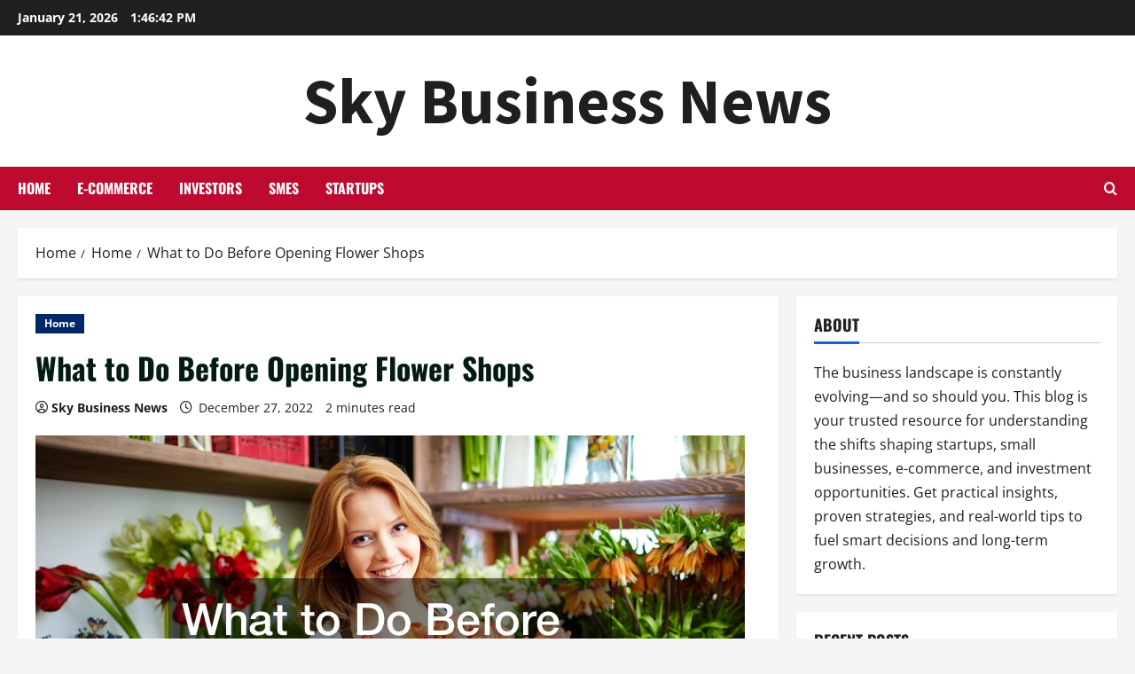

--- FILE ---
content_type: text/html; charset=UTF-8
request_url: https://skybusinessnews.com/what-to-do-before-opening-flower-shops/
body_size: 17598
content:
<!doctype html>
<html lang="en-US">

<head>
  <meta charset="UTF-8">
  <meta name="viewport" content="width=device-width, initial-scale=1">
  <link rel="profile" href="http://gmpg.org/xfn/11">

  <link rel="preload" href="https://fonts.googleapis.com/css?family=Source+Sans+Pro:400,700&#038;subset=latin&#038;display=swap" as="style" crossorigin="anonymous"><meta name='robots' content='index, follow, max-image-preview:large, max-snippet:-1, max-video-preview:-1' />

	<!-- This site is optimized with the Yoast SEO plugin v18.9 - https://yoast.com/wordpress/plugins/seo/ -->
	<title>What to Do Before Opening Flower Shops - Sky Business News</title>
	<link rel="canonical" href="https://skybusinessnews.com/what-to-do-before-opening-flower-shops/" />
	<meta property="og:locale" content="en_US" />
	<meta property="og:type" content="article" />
	<meta property="og:title" content="What to Do Before Opening Flower Shops - Sky Business News" />
	<meta property="og:description" content="On the Open Flower Shop.com, on the YouTube Channel, in the video &#8220;Six Things To Do Before Opening A Flower Shop&#8221;, they discuss specific techniques to try before opening your own. They suggest you volunteer work at a flower shop and get experience in the process before opening your own business. This way, you can" />
	<meta property="og:url" content="https://skybusinessnews.com/what-to-do-before-opening-flower-shops/" />
	<meta property="og:site_name" content="Sky Business News" />
	<meta property="article:published_time" content="2022-12-27T12:09:21+00:00" />
	<meta property="article:modified_time" content="2022-12-27T12:09:40+00:00" />
	<meta property="og:image" content="https://skybusinessnews.com/wp-content/uploads/2022/12/243427.jpg" />
	<meta property="og:image:width" content="800" />
	<meta property="og:image:height" content="533" />
	<meta property="og:image:type" content="image/jpeg" />
	<meta name="twitter:card" content="summary_large_image" />
	<meta name="twitter:label1" content="Written by" />
	<meta name="twitter:data1" content="Sky Business News" />
	<meta name="twitter:label2" content="Est. reading time" />
	<meta name="twitter:data2" content="1 minute" />
	<!-- / Yoast SEO plugin. -->


<link rel='dns-prefetch' href='//fonts.googleapis.com' />
<link href='https://fonts.googleapis.com' crossorigin='anonymous' rel='preconnect' />
<link href='https://fonts.gstatic.com' crossorigin='anonymous' rel='preconnect' />
<link rel="alternate" type="application/rss+xml" title="Sky Business News &raquo; Feed" href="https://skybusinessnews.com/feed/" />
<link rel="alternate" title="oEmbed (JSON)" type="application/json+oembed" href="https://skybusinessnews.com/wp-json/oembed/1.0/embed?url=https%3A%2F%2Fskybusinessnews.com%2Fwhat-to-do-before-opening-flower-shops%2F" />
<link rel="alternate" title="oEmbed (XML)" type="text/xml+oembed" href="https://skybusinessnews.com/wp-json/oembed/1.0/embed?url=https%3A%2F%2Fskybusinessnews.com%2Fwhat-to-do-before-opening-flower-shops%2F&#038;format=xml" />
<style id='wp-img-auto-sizes-contain-inline-css' type='text/css'>
img:is([sizes=auto i],[sizes^="auto," i]){contain-intrinsic-size:3000px 1500px}
/*# sourceURL=wp-img-auto-sizes-contain-inline-css */
</style>
<link rel='stylesheet' id='morenews-font-oswald-css' href='https://skybusinessnews.com/wp-content/themes/morenews/assets/fonts/css/oswald.css' type='text/css' media='all' />
<link rel='stylesheet' id='morenews-font-open-sans-css' href='https://skybusinessnews.com/wp-content/themes/morenews/assets/fonts/css/open-sans.css' type='text/css' media='all' />
<link rel='stylesheet' id='morenews-google-fonts-css' href='https://fonts.googleapis.com/css?family=Source+Sans+Pro:400,700&#038;subset=latin&#038;display=swap' type='text/css' media='all' />
<style id='wp-emoji-styles-inline-css' type='text/css'>

	img.wp-smiley, img.emoji {
		display: inline !important;
		border: none !important;
		box-shadow: none !important;
		height: 1em !important;
		width: 1em !important;
		margin: 0 0.07em !important;
		vertical-align: -0.1em !important;
		background: none !important;
		padding: 0 !important;
	}
/*# sourceURL=wp-emoji-styles-inline-css */
</style>
<style id='wp-block-library-inline-css' type='text/css'>
:root{--wp-block-synced-color:#7a00df;--wp-block-synced-color--rgb:122,0,223;--wp-bound-block-color:var(--wp-block-synced-color);--wp-editor-canvas-background:#ddd;--wp-admin-theme-color:#007cba;--wp-admin-theme-color--rgb:0,124,186;--wp-admin-theme-color-darker-10:#006ba1;--wp-admin-theme-color-darker-10--rgb:0,107,160.5;--wp-admin-theme-color-darker-20:#005a87;--wp-admin-theme-color-darker-20--rgb:0,90,135;--wp-admin-border-width-focus:2px}@media (min-resolution:192dpi){:root{--wp-admin-border-width-focus:1.5px}}.wp-element-button{cursor:pointer}:root .has-very-light-gray-background-color{background-color:#eee}:root .has-very-dark-gray-background-color{background-color:#313131}:root .has-very-light-gray-color{color:#eee}:root .has-very-dark-gray-color{color:#313131}:root .has-vivid-green-cyan-to-vivid-cyan-blue-gradient-background{background:linear-gradient(135deg,#00d084,#0693e3)}:root .has-purple-crush-gradient-background{background:linear-gradient(135deg,#34e2e4,#4721fb 50%,#ab1dfe)}:root .has-hazy-dawn-gradient-background{background:linear-gradient(135deg,#faaca8,#dad0ec)}:root .has-subdued-olive-gradient-background{background:linear-gradient(135deg,#fafae1,#67a671)}:root .has-atomic-cream-gradient-background{background:linear-gradient(135deg,#fdd79a,#004a59)}:root .has-nightshade-gradient-background{background:linear-gradient(135deg,#330968,#31cdcf)}:root .has-midnight-gradient-background{background:linear-gradient(135deg,#020381,#2874fc)}:root{--wp--preset--font-size--normal:16px;--wp--preset--font-size--huge:42px}.has-regular-font-size{font-size:1em}.has-larger-font-size{font-size:2.625em}.has-normal-font-size{font-size:var(--wp--preset--font-size--normal)}.has-huge-font-size{font-size:var(--wp--preset--font-size--huge)}.has-text-align-center{text-align:center}.has-text-align-left{text-align:left}.has-text-align-right{text-align:right}.has-fit-text{white-space:nowrap!important}#end-resizable-editor-section{display:none}.aligncenter{clear:both}.items-justified-left{justify-content:flex-start}.items-justified-center{justify-content:center}.items-justified-right{justify-content:flex-end}.items-justified-space-between{justify-content:space-between}.screen-reader-text{border:0;clip-path:inset(50%);height:1px;margin:-1px;overflow:hidden;padding:0;position:absolute;width:1px;word-wrap:normal!important}.screen-reader-text:focus{background-color:#ddd;clip-path:none;color:#444;display:block;font-size:1em;height:auto;left:5px;line-height:normal;padding:15px 23px 14px;text-decoration:none;top:5px;width:auto;z-index:100000}html :where(.has-border-color){border-style:solid}html :where([style*=border-top-color]){border-top-style:solid}html :where([style*=border-right-color]){border-right-style:solid}html :where([style*=border-bottom-color]){border-bottom-style:solid}html :where([style*=border-left-color]){border-left-style:solid}html :where([style*=border-width]){border-style:solid}html :where([style*=border-top-width]){border-top-style:solid}html :where([style*=border-right-width]){border-right-style:solid}html :where([style*=border-bottom-width]){border-bottom-style:solid}html :where([style*=border-left-width]){border-left-style:solid}html :where(img[class*=wp-image-]){height:auto;max-width:100%}:where(figure){margin:0 0 1em}html :where(.is-position-sticky){--wp-admin--admin-bar--position-offset:var(--wp-admin--admin-bar--height,0px)}@media screen and (max-width:600px){html :where(.is-position-sticky){--wp-admin--admin-bar--position-offset:0px}}

/*# sourceURL=wp-block-library-inline-css */
</style><style id='global-styles-inline-css' type='text/css'>
:root{--wp--preset--aspect-ratio--square: 1;--wp--preset--aspect-ratio--4-3: 4/3;--wp--preset--aspect-ratio--3-4: 3/4;--wp--preset--aspect-ratio--3-2: 3/2;--wp--preset--aspect-ratio--2-3: 2/3;--wp--preset--aspect-ratio--16-9: 16/9;--wp--preset--aspect-ratio--9-16: 9/16;--wp--preset--color--black: #000000;--wp--preset--color--cyan-bluish-gray: #abb8c3;--wp--preset--color--white: #ffffff;--wp--preset--color--pale-pink: #f78da7;--wp--preset--color--vivid-red: #cf2e2e;--wp--preset--color--luminous-vivid-orange: #ff6900;--wp--preset--color--luminous-vivid-amber: #fcb900;--wp--preset--color--light-green-cyan: #7bdcb5;--wp--preset--color--vivid-green-cyan: #00d084;--wp--preset--color--pale-cyan-blue: #8ed1fc;--wp--preset--color--vivid-cyan-blue: #0693e3;--wp--preset--color--vivid-purple: #9b51e0;--wp--preset--gradient--vivid-cyan-blue-to-vivid-purple: linear-gradient(135deg,rgb(6,147,227) 0%,rgb(155,81,224) 100%);--wp--preset--gradient--light-green-cyan-to-vivid-green-cyan: linear-gradient(135deg,rgb(122,220,180) 0%,rgb(0,208,130) 100%);--wp--preset--gradient--luminous-vivid-amber-to-luminous-vivid-orange: linear-gradient(135deg,rgb(252,185,0) 0%,rgb(255,105,0) 100%);--wp--preset--gradient--luminous-vivid-orange-to-vivid-red: linear-gradient(135deg,rgb(255,105,0) 0%,rgb(207,46,46) 100%);--wp--preset--gradient--very-light-gray-to-cyan-bluish-gray: linear-gradient(135deg,rgb(238,238,238) 0%,rgb(169,184,195) 100%);--wp--preset--gradient--cool-to-warm-spectrum: linear-gradient(135deg,rgb(74,234,220) 0%,rgb(151,120,209) 20%,rgb(207,42,186) 40%,rgb(238,44,130) 60%,rgb(251,105,98) 80%,rgb(254,248,76) 100%);--wp--preset--gradient--blush-light-purple: linear-gradient(135deg,rgb(255,206,236) 0%,rgb(152,150,240) 100%);--wp--preset--gradient--blush-bordeaux: linear-gradient(135deg,rgb(254,205,165) 0%,rgb(254,45,45) 50%,rgb(107,0,62) 100%);--wp--preset--gradient--luminous-dusk: linear-gradient(135deg,rgb(255,203,112) 0%,rgb(199,81,192) 50%,rgb(65,88,208) 100%);--wp--preset--gradient--pale-ocean: linear-gradient(135deg,rgb(255,245,203) 0%,rgb(182,227,212) 50%,rgb(51,167,181) 100%);--wp--preset--gradient--electric-grass: linear-gradient(135deg,rgb(202,248,128) 0%,rgb(113,206,126) 100%);--wp--preset--gradient--midnight: linear-gradient(135deg,rgb(2,3,129) 0%,rgb(40,116,252) 100%);--wp--preset--font-size--small: 13px;--wp--preset--font-size--medium: 20px;--wp--preset--font-size--large: 36px;--wp--preset--font-size--x-large: 42px;--wp--preset--spacing--20: 0.44rem;--wp--preset--spacing--30: 0.67rem;--wp--preset--spacing--40: 1rem;--wp--preset--spacing--50: 1.5rem;--wp--preset--spacing--60: 2.25rem;--wp--preset--spacing--70: 3.38rem;--wp--preset--spacing--80: 5.06rem;--wp--preset--shadow--natural: 6px 6px 9px rgba(0, 0, 0, 0.2);--wp--preset--shadow--deep: 12px 12px 50px rgba(0, 0, 0, 0.4);--wp--preset--shadow--sharp: 6px 6px 0px rgba(0, 0, 0, 0.2);--wp--preset--shadow--outlined: 6px 6px 0px -3px rgb(255, 255, 255), 6px 6px rgb(0, 0, 0);--wp--preset--shadow--crisp: 6px 6px 0px rgb(0, 0, 0);}:root { --wp--style--global--content-size: 930px;--wp--style--global--wide-size: 1400px; }:where(body) { margin: 0; }.wp-site-blocks > .alignleft { float: left; margin-right: 2em; }.wp-site-blocks > .alignright { float: right; margin-left: 2em; }.wp-site-blocks > .aligncenter { justify-content: center; margin-left: auto; margin-right: auto; }:where(.wp-site-blocks) > * { margin-block-start: 24px; margin-block-end: 0; }:where(.wp-site-blocks) > :first-child { margin-block-start: 0; }:where(.wp-site-blocks) > :last-child { margin-block-end: 0; }:root { --wp--style--block-gap: 24px; }:root :where(.is-layout-flow) > :first-child{margin-block-start: 0;}:root :where(.is-layout-flow) > :last-child{margin-block-end: 0;}:root :where(.is-layout-flow) > *{margin-block-start: 24px;margin-block-end: 0;}:root :where(.is-layout-constrained) > :first-child{margin-block-start: 0;}:root :where(.is-layout-constrained) > :last-child{margin-block-end: 0;}:root :where(.is-layout-constrained) > *{margin-block-start: 24px;margin-block-end: 0;}:root :where(.is-layout-flex){gap: 24px;}:root :where(.is-layout-grid){gap: 24px;}.is-layout-flow > .alignleft{float: left;margin-inline-start: 0;margin-inline-end: 2em;}.is-layout-flow > .alignright{float: right;margin-inline-start: 2em;margin-inline-end: 0;}.is-layout-flow > .aligncenter{margin-left: auto !important;margin-right: auto !important;}.is-layout-constrained > .alignleft{float: left;margin-inline-start: 0;margin-inline-end: 2em;}.is-layout-constrained > .alignright{float: right;margin-inline-start: 2em;margin-inline-end: 0;}.is-layout-constrained > .aligncenter{margin-left: auto !important;margin-right: auto !important;}.is-layout-constrained > :where(:not(.alignleft):not(.alignright):not(.alignfull)){max-width: var(--wp--style--global--content-size);margin-left: auto !important;margin-right: auto !important;}.is-layout-constrained > .alignwide{max-width: var(--wp--style--global--wide-size);}body .is-layout-flex{display: flex;}.is-layout-flex{flex-wrap: wrap;align-items: center;}.is-layout-flex > :is(*, div){margin: 0;}body .is-layout-grid{display: grid;}.is-layout-grid > :is(*, div){margin: 0;}body{padding-top: 0px;padding-right: 0px;padding-bottom: 0px;padding-left: 0px;}a:where(:not(.wp-element-button)){text-decoration: none;}:root :where(.wp-element-button, .wp-block-button__link){background-color: #32373c;border-radius: 0;border-width: 0;color: #fff;font-family: inherit;font-size: inherit;font-style: inherit;font-weight: inherit;letter-spacing: inherit;line-height: inherit;padding-top: calc(0.667em + 2px);padding-right: calc(1.333em + 2px);padding-bottom: calc(0.667em + 2px);padding-left: calc(1.333em + 2px);text-decoration: none;text-transform: inherit;}.has-black-color{color: var(--wp--preset--color--black) !important;}.has-cyan-bluish-gray-color{color: var(--wp--preset--color--cyan-bluish-gray) !important;}.has-white-color{color: var(--wp--preset--color--white) !important;}.has-pale-pink-color{color: var(--wp--preset--color--pale-pink) !important;}.has-vivid-red-color{color: var(--wp--preset--color--vivid-red) !important;}.has-luminous-vivid-orange-color{color: var(--wp--preset--color--luminous-vivid-orange) !important;}.has-luminous-vivid-amber-color{color: var(--wp--preset--color--luminous-vivid-amber) !important;}.has-light-green-cyan-color{color: var(--wp--preset--color--light-green-cyan) !important;}.has-vivid-green-cyan-color{color: var(--wp--preset--color--vivid-green-cyan) !important;}.has-pale-cyan-blue-color{color: var(--wp--preset--color--pale-cyan-blue) !important;}.has-vivid-cyan-blue-color{color: var(--wp--preset--color--vivid-cyan-blue) !important;}.has-vivid-purple-color{color: var(--wp--preset--color--vivid-purple) !important;}.has-black-background-color{background-color: var(--wp--preset--color--black) !important;}.has-cyan-bluish-gray-background-color{background-color: var(--wp--preset--color--cyan-bluish-gray) !important;}.has-white-background-color{background-color: var(--wp--preset--color--white) !important;}.has-pale-pink-background-color{background-color: var(--wp--preset--color--pale-pink) !important;}.has-vivid-red-background-color{background-color: var(--wp--preset--color--vivid-red) !important;}.has-luminous-vivid-orange-background-color{background-color: var(--wp--preset--color--luminous-vivid-orange) !important;}.has-luminous-vivid-amber-background-color{background-color: var(--wp--preset--color--luminous-vivid-amber) !important;}.has-light-green-cyan-background-color{background-color: var(--wp--preset--color--light-green-cyan) !important;}.has-vivid-green-cyan-background-color{background-color: var(--wp--preset--color--vivid-green-cyan) !important;}.has-pale-cyan-blue-background-color{background-color: var(--wp--preset--color--pale-cyan-blue) !important;}.has-vivid-cyan-blue-background-color{background-color: var(--wp--preset--color--vivid-cyan-blue) !important;}.has-vivid-purple-background-color{background-color: var(--wp--preset--color--vivid-purple) !important;}.has-black-border-color{border-color: var(--wp--preset--color--black) !important;}.has-cyan-bluish-gray-border-color{border-color: var(--wp--preset--color--cyan-bluish-gray) !important;}.has-white-border-color{border-color: var(--wp--preset--color--white) !important;}.has-pale-pink-border-color{border-color: var(--wp--preset--color--pale-pink) !important;}.has-vivid-red-border-color{border-color: var(--wp--preset--color--vivid-red) !important;}.has-luminous-vivid-orange-border-color{border-color: var(--wp--preset--color--luminous-vivid-orange) !important;}.has-luminous-vivid-amber-border-color{border-color: var(--wp--preset--color--luminous-vivid-amber) !important;}.has-light-green-cyan-border-color{border-color: var(--wp--preset--color--light-green-cyan) !important;}.has-vivid-green-cyan-border-color{border-color: var(--wp--preset--color--vivid-green-cyan) !important;}.has-pale-cyan-blue-border-color{border-color: var(--wp--preset--color--pale-cyan-blue) !important;}.has-vivid-cyan-blue-border-color{border-color: var(--wp--preset--color--vivid-cyan-blue) !important;}.has-vivid-purple-border-color{border-color: var(--wp--preset--color--vivid-purple) !important;}.has-vivid-cyan-blue-to-vivid-purple-gradient-background{background: var(--wp--preset--gradient--vivid-cyan-blue-to-vivid-purple) !important;}.has-light-green-cyan-to-vivid-green-cyan-gradient-background{background: var(--wp--preset--gradient--light-green-cyan-to-vivid-green-cyan) !important;}.has-luminous-vivid-amber-to-luminous-vivid-orange-gradient-background{background: var(--wp--preset--gradient--luminous-vivid-amber-to-luminous-vivid-orange) !important;}.has-luminous-vivid-orange-to-vivid-red-gradient-background{background: var(--wp--preset--gradient--luminous-vivid-orange-to-vivid-red) !important;}.has-very-light-gray-to-cyan-bluish-gray-gradient-background{background: var(--wp--preset--gradient--very-light-gray-to-cyan-bluish-gray) !important;}.has-cool-to-warm-spectrum-gradient-background{background: var(--wp--preset--gradient--cool-to-warm-spectrum) !important;}.has-blush-light-purple-gradient-background{background: var(--wp--preset--gradient--blush-light-purple) !important;}.has-blush-bordeaux-gradient-background{background: var(--wp--preset--gradient--blush-bordeaux) !important;}.has-luminous-dusk-gradient-background{background: var(--wp--preset--gradient--luminous-dusk) !important;}.has-pale-ocean-gradient-background{background: var(--wp--preset--gradient--pale-ocean) !important;}.has-electric-grass-gradient-background{background: var(--wp--preset--gradient--electric-grass) !important;}.has-midnight-gradient-background{background: var(--wp--preset--gradient--midnight) !important;}.has-small-font-size{font-size: var(--wp--preset--font-size--small) !important;}.has-medium-font-size{font-size: var(--wp--preset--font-size--medium) !important;}.has-large-font-size{font-size: var(--wp--preset--font-size--large) !important;}.has-x-large-font-size{font-size: var(--wp--preset--font-size--x-large) !important;}
/*# sourceURL=global-styles-inline-css */
</style>

<link rel='stylesheet' id='bootstrap-css' href='https://skybusinessnews.com/wp-content/themes/morenews/assets/bootstrap/css/bootstrap.min.css?ver=2.1.19' type='text/css' media='all' />
<link rel='stylesheet' id='morenews-style-css' href='https://skybusinessnews.com/wp-content/themes/morenews/style.min.css?ver=2.1.19' type='text/css' media='all' />
<style id='morenews-style-inline-css' type='text/css'>
body.aft-dark-mode #sidr,body.aft-dark-mode,body.aft-dark-mode.custom-background,body.aft-dark-mode #af-preloader{background-color:#000000;} body.aft-default-mode #sidr,body.aft-default-mode #af-preloader,body.aft-default-mode{background-color:#f5f5f5;} .frm_style_formidable-style.with_frm_style .frm_compact .frm_dropzone.dz-clickable .dz-message,.frm_style_formidable-style.with_frm_style input[type=submit],.frm_style_formidable-style.with_frm_style .frm_submit input[type=button],.frm_style_formidable-style.with_frm_style .frm_submit button,.frm_form_submit_style,.frm_style_formidable-style.with_frm_style .frm-edit-page-btn,.woocommerce #respond input#submit.disabled,.woocommerce #respond input#submit:disabled,.woocommerce #respond input#submit:disabled[disabled],.woocommerce a.button.disabled,.woocommerce a.button:disabled,.woocommerce a.button:disabled[disabled],.woocommerce button.button.disabled,.woocommerce button.button:disabled,.woocommerce button.button:disabled[disabled],.woocommerce input.button.disabled,.woocommerce input.button:disabled,.woocommerce input.button:disabled[disabled],.woocommerce #respond input#submit,.woocommerce a.button,.woocommerce button.button,.woocommerce input.button,.woocommerce #respond input#submit.alt,.woocommerce a.button.alt,.woocommerce button.button.alt,.woocommerce input.button.alt,.woocommerce-account .addresses .title .edit,:root .wc-block-featured-product__link :where(.wp-element-button,.wp-block-button__link),:root .wc-block-featured-category__link :where(.wp-element-button,.wp-block-button__link),hustle-button,button.wc-block-mini-cart__button,.wc-block-checkout .wp-block-button__link,.wp-block-button.wc-block-components-product-button .wp-block-button__link,.wc-block-grid__product-add-to-cart.wp-block-button .wp-block-button__link,body .wc-block-components-button,.wc-block-grid .wp-block-button__link,.woocommerce-notices-wrapper .button,body .woocommerce-notices-wrapper .button:hover,body.woocommerce .single_add_to_cart_button.button:hover,body.woocommerce a.button.add_to_cart_button:hover,.widget-title-fill-and-border .morenews-widget .wp-block-search__label,.widget-title-fill-and-border .morenews-widget .wp-block-group .wp-block-heading,.widget-title-fill-and-no-border .morenews-widget .wp-block-search__label,.widget-title-fill-and-no-border .morenews-widget .wp-block-group .wp-block-heading,.widget-title-fill-and-border .wp_post_author_widget .widget-title .header-after,.widget-title-fill-and-border .widget-title .heading-line,.widget-title-fill-and-border .aft-posts-tabs-panel .nav-tabs>li>a.active,.widget-title-fill-and-border .aft-main-banner-wrapper .widget-title .heading-line ,.widget-title-fill-and-no-border .wp_post_author_widget .widget-title .header-after,.widget-title-fill-and-no-border .widget-title .heading-line,.widget-title-fill-and-no-border .aft-posts-tabs-panel .nav-tabs>li>a.active,.widget-title-fill-and-no-border .aft-main-banner-wrapper .widget-title .heading-line,a.sidr-class-sidr-button-close,body.widget-title-border-bottom .header-after1 .heading-line-before,body.widget-title-border-bottom .widget-title .heading-line-before,.widget-title-border-center .morenews-widget .wp-block-search__label::after,.widget-title-border-center .morenews-widget .wp-block-group .wp-block-heading::after,.widget-title-border-center .wp_post_author_widget .widget-title .heading-line-before,.widget-title-border-center .aft-posts-tabs-panel .nav-tabs>li>a.active::after,.widget-title-border-center .wp_post_author_widget .widget-title .header-after::after,.widget-title-border-center .widget-title .heading-line-after,.widget-title-border-bottom .morenews-widget .wp-block-search__label::after,.widget-title-border-bottom .morenews-widget .wp-block-group .wp-block-heading::after,.widget-title-border-bottom .heading-line::before,.widget-title-border-bottom .wp-post-author-wrap .header-after::before,.widget-title-border-bottom .aft-posts-tabs-panel .nav-tabs>li>a.active span::after,.aft-dark-mode .is-style-fill a.wp-block-button__link:not(.has-background),.aft-default-mode .is-style-fill a.wp-block-button__link:not(.has-background),#reading-progress-bar,a.comment-reply-link,body.aft-default-mode .reply a,body.aft-dark-mode .reply a,.aft-popular-taxonomies-lists span::before ,#loader-wrapper div,span.heading-line::before,.wp-post-author-wrap .header-after::before,body.aft-dark-mode input[type="button"],body.aft-dark-mode input[type="reset"],body.aft-dark-mode input[type="submit"],body.aft-dark-mode .inner-suscribe input[type=submit],body.aft-default-mode input[type="button"],body.aft-default-mode input[type="reset"],body.aft-default-mode input[type="submit"],body.aft-default-mode .inner-suscribe input[type=submit],.woocommerce-product-search button[type="submit"],input.search-submit,.wp-block-search__button,.af-youtube-slider .af-video-wrap .af-bg-play i,.af-youtube-video-list .entry-header-yt-video-wrapper .af-yt-video-play i,.af-post-format i,body .btn-style1 a:visited,body .btn-style1 a,body span.post-page-numbers.current,body .morenews-pagination .nav-links .page-numbers.current,body #scroll-up,button,a.author-button.primary,.morenews-reaction-button .reaction-percentage,h3.morenews-subtitle:after,body article.sticky .read-single:before,.aft-readmore-wrapper a.aft-readmore:hover,body.aft-dark-mode .aft-readmore-wrapper a.aft-readmore:hover,footer.site-footer .aft-readmore-wrapper a.aft-readmore:hover,.aft-readmore-wrapper a.aft-readmore:hover,body .trending-posts-vertical .trending-no{background-color:#BF0A30;} div.wpforms-container-full button[type=submit]:hover,div.wpforms-container-full button[type=submit]:not(:hover):not(:active){background-color:#BF0A30 !important;} .grid-design-texts-over-image .aft-readmore-wrapper a.aft-readmore:hover,.aft-readmore-wrapper a.aft-readmore:hover,body.aft-dark-mode .aft-readmore-wrapper a.aft-readmore:hover,body.aft-default-mode .aft-readmore-wrapper a.aft-readmore:hover,a.author-button.primary,.morenews-post-badge,body.single .entry-header .aft-post-excerpt-and-meta .post-excerpt,body.aft-dark-mode.single span.tags-links a:hover,.morenews-pagination .nav-links .page-numbers.current,.aft-readmore-wrapper a.aft-readmore:hover,p.awpa-more-posts a:hover,.wp-post-author-meta .wp-post-author-meta-more-posts a.awpa-more-posts:hover{border-color:#BF0A30;} body:not(.rtl) .aft-popular-taxonomies-lists span::after{border-left-color:#BF0A30;} body.rtl .aft-popular-taxonomies-lists span::after{border-right-color:#BF0A30;} .widget-title-fill-and-no-border .morenews-widget .wp-block-search__label::after,.widget-title-fill-and-no-border .morenews-widget .wp-block-group .wp-block-heading::after,.widget-title-fill-and-no-border .aft-posts-tabs-panel .nav-tabs>li a.active::after,.widget-title-fill-and-no-border .morenews-widget .widget-title::before,.widget-title-fill-and-no-border .morenews-customizer .widget-title::before{border-top-color:#BF0A30;} .woocommerce div.product .woocommerce-tabs ul.tabs li.active,#scroll-up::after,.aft-dark-mode #loader,.aft-default-mode #loader{border-bottom-color:#BF0A30;} footer.site-footer .wp-calendar-nav a:hover,footer.site-footer .wp-block-latest-comments__comment-meta a:hover,.aft-dark-mode .tagcloud a:hover,.aft-dark-mode .widget ul.menu >li a:hover,.aft-dark-mode .widget > ul > li a:hover,.banner-exclusive-posts-wrapper a:hover,.list-style .read-title h3 a:hover,.grid-design-default .read-title h3 a:hover,body.aft-dark-mode .banner-exclusive-posts-wrapper a:hover,body.aft-dark-mode .banner-exclusive-posts-wrapper a:visited:hover,body.aft-default-mode .banner-exclusive-posts-wrapper a:hover,body.aft-default-mode .banner-exclusive-posts-wrapper a:visited:hover,body.wp-post-author-meta .awpa-display-name a:hover,.widget_text a ,.post-description a:not(.aft-readmore),.post-description a:not(.aft-readmore):visited,.wp_post_author_widget .wp-post-author-meta .awpa-display-name a:hover,.wp-post-author-meta .wp-post-author-meta-more-posts a.awpa-more-posts:hover,body.aft-default-mode .af-breadcrumbs a:hover,body.aft-dark-mode .af-breadcrumbs a:hover,body .wp-block-latest-comments li.wp-block-latest-comments__comment a:hover,body .site-footer .color-pad .read-title h3 a:hover,body.aft-dark-mode #secondary .morenews-widget ul[class*="wp-block-"] a:hover,body.aft-dark-mode #secondary .morenews-widget ol[class*="wp-block-"] a:hover,body.aft-dark-mode a.post-edit-link:hover,body.aft-default-mode #secondary .morenews-widget ul[class*="wp-block-"] a:hover,body.aft-default-mode #secondary .morenews-widget ol[class*="wp-block-"] a:hover,body.aft-default-mode a.post-edit-link:hover,body.aft-default-mode #secondary .widget > ul > li a:hover,body.aft-default-mode footer.comment-meta a:hover,body.aft-dark-mode footer.comment-meta a:hover,body.aft-default-mode .comment-form a:hover,body.aft-dark-mode .comment-form a:hover,body.aft-dark-mode .entry-content > .wp-block-tag-cloud a:not(.has-text-color):hover,body.aft-default-mode .entry-content > .wp-block-tag-cloud a:not(.has-text-color):hover,body.aft-dark-mode .entry-content .wp-block-archives-list.wp-block-archives a:not(.has-text-color):hover,body.aft-default-mode .entry-content .wp-block-archives-list.wp-block-archives a:not(.has-text-color):hover,body.aft-dark-mode .entry-content .wp-block-latest-posts a:not(.has-text-color):hover,body.aft-dark-mode .entry-content .wp-block-categories-list.wp-block-categories a:not(.has-text-color):hover,body.aft-default-mode .entry-content .wp-block-latest-posts a:not(.has-text-color):hover,body.aft-default-mode .entry-content .wp-block-categories-list.wp-block-categories a:not(.has-text-color):hover,.aft-default-mode .wp-block-archives-list.wp-block-archives a:not(.has-text-color):hover,.aft-default-mode .wp-block-latest-posts a:not(.has-text-color):hover,.aft-default-mode .wp-block-categories-list.wp-block-categories a:not(.has-text-color):hover,.aft-default-mode .wp-block-latest-comments li.wp-block-latest-comments__comment a:hover,.aft-dark-mode .wp-block-archives-list.wp-block-archives a:not(.has-text-color):hover,.aft-dark-mode .wp-block-latest-posts a:not(.has-text-color):hover,.aft-dark-mode .wp-block-categories-list.wp-block-categories a:not(.has-text-color):hover,.aft-dark-mode .wp-block-latest-comments li.wp-block-latest-comments__comment a:hover,body.aft-dark-mode .morenews-pagination .nav-links a.page-numbers:hover,body.aft-default-mode .morenews-pagination .nav-links a.page-numbers:hover,body.aft-default-mode .aft-popular-taxonomies-lists ul li a:hover ,body.aft-dark-mode .aft-popular-taxonomies-lists ul li a:hover,body.aft-dark-mode .wp-calendar-nav a,body .entry-content > .wp-block-heading:not(.has-link-color):not(.wp-block-post-title) a,body .entry-content > ul a,body .entry-content > ol a,body .entry-content > p:not(.has-link-color) a ,body.aft-default-mode p.logged-in-as a,body.aft-dark-mode p.logged-in-as a,body.aft-dark-mode .woocommerce-loop-product__title:hover,body.aft-default-mode .woocommerce-loop-product__title:hover,a:hover,p a,.stars a:active,.stars a:focus,.morenews-widget.widget_text a,a.author-website:hover,.author-box-content a.author-posts-link:hover,body .morenews-sponsor a,body .morenews-source a,body.aft-default-mode .wp-block-latest-comments li.wp-block-latest-comments__comment a:hover,body.aft-dark-mode .wp-block-latest-comments li.wp-block-latest-comments__comment a:hover,.entry-content .wp-block-latest-comments a:not(.has-text-color):hover,.wc-block-grid__product .wc-block-grid__product-link:focus,body.aft-default-mode .entry-content .wp-block-heading:not(.has-link-color):not(.wp-block-post-title) a,body.aft-dark-mode .entry-content .wp-block-heading:not(.has-link-color):not(.wp-block-post-title) a,body.aft-default-mode .comment-content a,body.aft-dark-mode .comment-content a,body.aft-default-mode .post-excerpt a,body.aft-dark-mode .post-excerpt a,body.aft-default-mode .wp-block-tag-cloud a:hover,body.aft-default-mode .tagcloud a:hover,body.aft-default-mode.single span.tags-links a:hover,body.aft-default-mode p.awpa-more-posts a:hover,body.aft-default-mode p.awpa-website a:hover ,body.aft-default-mode .wp-post-author-meta h4 a:hover,body.aft-default-mode .widget ul.menu >li a:hover,body.aft-default-mode .widget > ul > li a:hover,body.aft-default-mode .nav-links a:hover,body.aft-default-mode ul.trail-items li a:hover,body.aft-dark-mode .wp-block-tag-cloud a:hover,body.aft-dark-mode .tagcloud a:hover,body.aft-dark-mode.single span.tags-links a:hover,body.aft-dark-mode p.awpa-more-posts a:hover,body.aft-dark-mode p.awpa-website a:hover ,body.aft-dark-mode .widget ul.menu >li a:hover,body.aft-dark-mode .nav-links a:hover,body.aft-dark-mode ul.trail-items li a:hover{color:#BF0A30;} @media only screen and (min-width:992px){body.aft-default-mode .morenews-header .main-navigation .menu-desktop > ul > li:hover > a:before,body.aft-default-mode .morenews-header .main-navigation .menu-desktop > ul > li.current-menu-item > a:before{background-color:#BF0A30;} } .woocommerce-product-search button[type="submit"],input.search-submit{background-color:#BF0A30;} .aft-dark-mode .entry-content a:hover,.aft-dark-mode .entry-content a:focus,.aft-dark-mode .entry-content a:active,.wp-calendar-nav a,#wp-calendar tbody td a,body.aft-dark-mode #wp-calendar tbody td#today,body.aft-default-mode #wp-calendar tbody td#today,body.aft-default-mode .entry-content .wp-block-heading:not(.has-link-color):not(.wp-block-post-title) a,body.aft-dark-mode .entry-content .wp-block-heading:not(.has-link-color):not(.wp-block-post-title) a,body .entry-content > ul a,body .entry-content > ul a:visited,body .entry-content > ol a,body .entry-content > ol a:visited,body .entry-content > p:not(.has-link-color) a,body .entry-content > p:not(.has-link-color) a:visited{color:#BF0A30;} .woocommerce-product-search button[type="submit"],input.search-submit,body.single span.tags-links a:hover,body .entry-content .wp-block-heading:not(.has-link-color):not(.wp-block-post-title) a,body .entry-content > ul a,body .entry-content > ul a:visited,body .entry-content > ol a,body .entry-content > ol a:visited,body .entry-content > p:not(.has-link-color) a,body .entry-content > p:not(.has-link-color) a:visited{border-color:#BF0A30;} @media only screen and (min-width:993px){.main-navigation .menu-desktop > li.current-menu-item::after,.main-navigation .menu-desktop > ul > li.current-menu-item::after,.main-navigation .menu-desktop > li::after,.main-navigation .menu-desktop > ul > li::after{background-color:#BF0A30;} } .site-branding .site-title{font-family:'Source Sans Pro','Noto Sans','Noto Sans CJK SC','Noto Sans JP','Noto Sans KR',system-ui,-apple-system,'Segoe UI',Roboto,'Helvetica Neue',Arial,sans-serif,'Apple Color Emoji','Segoe UI Emoji','Segoe UI Symbol';} body,button,input,select,optgroup,.cat-links li a,.min-read,.af-social-contacts .social-widget-menu .screen-reader-text,textarea{font-family:'Open Sans','Noto Sans','Noto Sans CJK SC','Noto Sans JP','Noto Sans KR',system-ui,-apple-system,'Segoe UI',Roboto,'Helvetica Neue',Arial,sans-serif,'Apple Color Emoji','Segoe UI Emoji','Segoe UI Symbol';} .wp-block-tag-cloud a,.tagcloud a,body span.hustle-title,.wp-block-blockspare-blockspare-tabs .bs-tabs-title-list li a.bs-tab-title,.navigation.post-navigation .nav-links a,div.custom-menu-link > a,.exclusive-posts .exclusive-now span,.aft-popular-taxonomies-lists span,.exclusive-posts a,.aft-posts-tabs-panel .nav-tabs>li>a,.widget-title-border-bottom .aft-posts-tabs-panel .nav-tabs>li>a,.nav-tabs>li,.widget ul ul li,.widget ul.menu >li ,.widget > ul > li,.wp-block-search__label,.wp-block-latest-posts.wp-block-latest-posts__list li,.wp-block-latest-comments li.wp-block-latest-comments__comment,.wp-block-group ul li a,.main-navigation ul li a,h1,h2,h3,h4,h5,h6{font-family:'Oswald','Noto Sans','Noto Sans CJK SC','Noto Sans JP','Noto Sans KR',system-ui,-apple-system,'Segoe UI',Roboto,'Helvetica Neue',Arial,sans-serif,'Apple Color Emoji','Segoe UI Emoji','Segoe UI Symbol';} .container-wrapper .elementor{max-width:100%;} .full-width-content .elementor-section-stretched,.align-content-left .elementor-section-stretched,.align-content-right .elementor-section-stretched{max-width:100%;left:0 !important;}
/*# sourceURL=morenews-style-inline-css */
</style>
<link rel='stylesheet' id='centralnews-css' href='https://skybusinessnews.com/wp-content/themes/centralnews/style.css?ver=2.1.19' type='text/css' media='all' />
<link rel='stylesheet' id='aft-icons-css' href='https://skybusinessnews.com/wp-content/themes/morenews/assets/icons/style.css?ver=6.9' type='text/css' media='all' />
<link rel='stylesheet' id='slick-css' href='https://skybusinessnews.com/wp-content/themes/morenews/assets/slick/css/slick.min.css?ver=6.9' type='text/css' media='all' />
<link rel='stylesheet' id='sidr-css' href='https://skybusinessnews.com/wp-content/themes/morenews/assets/sidr/css/jquery.sidr.dark.css?ver=6.9' type='text/css' media='all' />
<link rel='stylesheet' id='magnific-popup-css' href='https://skybusinessnews.com/wp-content/themes/morenews/assets/magnific-popup/magnific-popup.css?ver=6.9' type='text/css' media='all' />
<link rel='stylesheet' id='ecae-frontend-css' href='https://skybusinessnews.com/wp-content/plugins/easy-custom-auto-excerpt/assets/style-frontend.css?ver=2.5.0' type='text/css' media='all' />
<link rel='stylesheet' id='ecae-buttonskin-none-css' href='https://skybusinessnews.com/wp-content/plugins/easy-custom-auto-excerpt/buttons/ecae-buttonskin-none.css?ver=2.5.0' type='text/css' media='all' />
<script type="text/javascript" src="https://skybusinessnews.com/wp-includes/js/jquery/jquery.min.js?ver=3.7.1" id="jquery-core-js"></script>
<script type="text/javascript" src="https://skybusinessnews.com/wp-includes/js/jquery/jquery-migrate.min.js?ver=3.4.1" id="jquery-migrate-js"></script>
<script type="text/javascript" src="https://skybusinessnews.com/wp-content/themes/morenews/assets/jquery.cookie.js?ver=6.9" id="jquery-cookie-js"></script>
<script type="text/javascript" src="https://skybusinessnews.com/wp-content/themes/morenews/assets/background-script.js?ver=2.1.19" id="morenews-background-script-js"></script>
<link rel="https://api.w.org/" href="https://skybusinessnews.com/wp-json/" /><link rel="alternate" title="JSON" type="application/json" href="https://skybusinessnews.com/wp-json/wp/v2/posts/2792" /><link rel="EditURI" type="application/rsd+xml" title="RSD" href="https://skybusinessnews.com/xmlrpc.php?rsd" />
<meta name="generator" content="WordPress 6.9" />
<link rel='shortlink' href='https://skybusinessnews.com/?p=2792' />


<!-- This site is optimized with the Schema plugin v1.7.9.6 - https://schema.press -->
<script type="application/ld+json">{"@context":"https:\/\/schema.org\/","@type":"BlogPosting","mainEntityOfPage":{"@type":"WebPage","@id":"https:\/\/skybusinessnews.com\/what-to-do-before-opening-flower-shops\/"},"url":"https:\/\/skybusinessnews.com\/what-to-do-before-opening-flower-shops\/","headline":"What to Do Before Opening Flower Shops","datePublished":"2022-12-27T12:09:21+00:00","dateModified":"2022-12-27T12:09:40+00:00","publisher":{"@type":"Organization","@id":"https:\/\/skybusinessnews.com\/#organization","name":"Sky Business News","logo":{"@type":"ImageObject","url":"","width":600,"height":60}},"image":{"@type":"ImageObject","url":"https:\/\/skybusinessnews.com\/wp-content\/uploads\/2022\/12\/243427.jpg","width":800,"height":533},"articleSection":"Home","description":"On the Open Flower Shop.com, on the YouTube Channel, in the video \"Six Things To Do Before Opening A Flower Shop\", they discuss specific techniques to try before opening your own. They suggest you volunteer work at a flower shop and get experience in the process before opening your","author":{"@type":"Person","name":"Sky Business News","url":"https:\/\/skybusinessnews.com\/author\/business-news\/","image":{"@type":"ImageObject","url":"https:\/\/secure.gravatar.com\/avatar\/9baecf92bae6639a4e61738fb5c8b53b063b214f232b91bd950a7b295f0cd154?s=96&d=mm&r=g","height":96,"width":96}}}</script>

<meta name="generator" content="speculation-rules 1.6.0">
<meta name="ahrefs-site-verification" content="1a1cea6ca927835ba8bf44cf778e8246bc4e456a80f2678363020750c29153e8">
    <style type="text/css">
      body .af-header-image.data-bg:before {
        opacity: 0;
      }

            .site-title a,
      .site-header .site-branding .site-title a:visited,
      .site-header .site-branding .site-title a:hover,
      .site-description {
        color: #1f1f1f      }

      body.aft-dark-mode .site-title a,
      body.aft-dark-mode .site-header .site-branding .site-title a:visited,
      body.aft-dark-mode .site-header .site-branding .site-title a:hover,
      body.aft-dark-mode .site-description {
        color: #ffffff;
      }

      .header-layout-3 .site-header .site-branding .site-title,
      .site-branding .site-title {
        font-size: 72px;
      }

      @media only screen and (max-width: 640px) {
        .site-branding .site-title {
          font-size: 2.75rem;

        }
      }

      /* @media only screen and (max-width: 375px) {
                    .site-branding .site-title {
                        font-size: 32px;

                    }
                } */

          </style>
</head>

<body class="wp-singular post-template-default single single-post postid-2792 single-format-standard wp-embed-responsive wp-theme-morenews wp-child-theme-centralnews  aft-sticky-header aft-default-mode aft-header-layout-centered header-image-default widget-title-border-bottom default-content-layout single-content-mode-default single-post-title-boxed align-content-left af-wide-layout">
  
  
  <div id="page" class="site af-whole-wrapper">
    <a class="skip-link screen-reader-text" href="#content">Skip to content</a>

    
    <header id="masthead" class="header-layout-centered morenews-header">
        
    <div class="top-header">
        <div class="container-wrapper">
            <div class="top-bar-flex">
                <div class="top-bar-left col-2">

                    <div class="date-bar-left">
                              <span class="topbar-date">
        January 21, 2026 <span id="topbar-time"></span>      </span>
                        </div>
                </div>
                <div class="top-bar-right col-2">
                    <div class="aft-small-social-menu">
                                                  </div>
                </div>
            </div>
        </div>
    </div>
<div class="mid-header-wrapper " >

    <div class="mid-header">
        <div class="container-wrapper">
                        <div class="mid-bar-flex">
                <div class="logo">
                        <div class="site-branding ">
              <p class="site-title font-family-1">
          <a href="https://skybusinessnews.com/" class="site-title-anchor" rel="home">Sky Business News</a>
        </p>
      
          </div>

                    </div>
            </div>
        </div>
    </div>

    
</div>
<div id="main-navigation-bar" class="bottom-header">
    <div class="container-wrapper">
        <div class="bottom-nav">
            <div class="offcanvas-navigaiton">
                                    <div class="navigation-container">
      <nav class="main-navigation clearfix">

        <span class="toggle-menu" >
          <a href="#" role="button" class="aft-void-menu" aria-controls="primary-menu" aria-expanded="false">
            <span class="screen-reader-text">
              Primary Menu            </span>
            <i class="ham"></i>
          </a>
        </span>


        <div class="menu main-menu menu-desktop show-menu-border"><ul id="primary-menu" class="menu"><li id="menu-item-398" class="menu-item menu-item-type-custom menu-item-object-custom menu-item-398"><a href="/">Home</a></li>
<li id="menu-item-3944" class="menu-item menu-item-type-taxonomy menu-item-object-category menu-item-3944"><a href="https://skybusinessnews.com/category/e-commerce/">E-commerce</a></li>
<li id="menu-item-3945" class="menu-item menu-item-type-taxonomy menu-item-object-category menu-item-3945"><a href="https://skybusinessnews.com/category/investors/">Investors</a></li>
<li id="menu-item-3946" class="menu-item menu-item-type-taxonomy menu-item-object-category menu-item-3946"><a href="https://skybusinessnews.com/category/smes/">SMEs</a></li>
<li id="menu-item-3947" class="menu-item menu-item-type-taxonomy menu-item-object-category menu-item-3947"><a href="https://skybusinessnews.com/category/startups/">Startups</a></li>
</ul></div>      </nav>
    </div>


                  <div class="search-watch">
                                        <div class="af-search-wrap">
      <div class="search-overlay" aria-label="Open search form">
        <a href="#" title="Search" class="search-icon" aria-label="Open search form">
          <i class="fa fa-search"></i>
        </a>
        <div class="af-search-form">
          <form role="search" method="get" class="search-form" action="https://skybusinessnews.com/">
				<label>
					<span class="screen-reader-text">Search for:</span>
					<input type="search" class="search-field" placeholder="Search &hellip;" value="" name="s" />
				</label>
				<input type="submit" class="search-submit" value="Search" />
			</form>          <!-- Live Search Results -->
          <div id="af-live-search-results"></div>
        </div>
      </div>
    </div>

                        
                    </div>

            </div>

        </div>
    </div>
</div>    </header>


                    <div class="aft-main-breadcrumb-wrapper container-wrapper">
              <div class="af-breadcrumbs font-family-1 color-pad">

      <div role="navigation" aria-label="Breadcrumbs" class="breadcrumb-trail breadcrumbs" itemprop="breadcrumb"><ul class="trail-items" itemscope itemtype="http://schema.org/BreadcrumbList"><meta name="numberOfItems" content="3" /><meta name="itemListOrder" content="Ascending" /><li itemprop="itemListElement" itemscope itemtype="http://schema.org/ListItem" class="trail-item trail-begin"><a href="https://skybusinessnews.com/" rel="home" itemprop="item"><span itemprop="name">Home</span></a><meta itemprop="position" content="1" /></li><li itemprop="itemListElement" itemscope itemtype="http://schema.org/ListItem" class="trail-item"><a href="https://skybusinessnews.com/category/home/" itemprop="item"><span itemprop="name">Home</span></a><meta itemprop="position" content="2" /></li><li itemprop="itemListElement" itemscope itemtype="http://schema.org/ListItem" class="trail-item trail-end"><a href="https://skybusinessnews.com/what-to-do-before-opening-flower-shops/" itemprop="item"><span itemprop="name">What to Do Before Opening Flower Shops</span></a><meta itemprop="position" content="3" /></li></ul></div>
    </div>
          </div>
      
      <div id="content" class="container-wrapper">
      <div class="section-block-upper">
    <div id="primary" class="content-area">
        <main id="main" class="site-main">
                            <article id="post-2792" class="af-single-article post-2792 post type-post status-publish format-standard has-post-thumbnail hentry category-home">

                    <div class="entry-content-wrap read-single social-after-title">

                                <header class="entry-header pos-rel">
            <div class="read-details">
                <div class="entry-header-details af-cat-widget-carousel">
                    
                        <div class="figure-categories read-categories figure-categories-bg categories-inside-image">
                                                        <ul class="cat-links"><li class="meta-category">
                             <a class="morenews-categories category-color-1" href="https://skybusinessnews.com/category/home/" aria-label="Home">
                                 Home
                             </a>
                        </li></ul>                        </div>
                                        <h1 class="entry-title">What to Do Before Opening Flower Shops</h1>


                    <div class="aft-post-excerpt-and-meta color-pad">
                                                
                        <div class="entry-meta author-links">

                            


                            <span class="item-metadata posts-author byline">
                                            <i class="far fa-user-circle"></i>
                          <a href="https://skybusinessnews.com/author/business-news/">
              Sky Business News      </a>
                    </span>
            

                            <span class="item-metadata posts-date">
                    <i class="far fa-clock" aria-hidden="true"></i>
                    December 27, 2022                </span>
            


                            <span class="min-read">2 minutes read</span>                              <div class="aft-comment-view-share">
      </div>
                              
                        </div>
                    </div>
                </div>
            </div>



        </header><!-- .entry-header -->




        <!-- end slider-section -->
                                
                                                        <div class="read-img pos-rel">
                                            <div class="post-thumbnail full-width-image original">
          <img width="800" height="533" src="https://skybusinessnews.com/wp-content/uploads/2022/12/243427.jpg" class="attachment-full size-full wp-post-image" alt="243427.jpg" decoding="async" fetchpriority="high" srcset="https://skybusinessnews.com/wp-content/uploads/2022/12/243427.jpg 800w, https://skybusinessnews.com/wp-content/uploads/2022/12/243427-300x200.jpg 300w, https://skybusinessnews.com/wp-content/uploads/2022/12/243427-768x512.jpg 768w" sizes="(max-width: 800px) 100vw, 800px" loading="lazy" />                  </div>
      
                                        
                                </div>

                        
                        

    <div class="color-pad">
        <div class="entry-content read-details">
            <img decoding="async" src="/wp-content/uploads/2021/02/disclaimer7.png" style="width:100%; margin:auto;">
<p><p> On the Open Flower Shop.com, on the YouTube Channel, in the video &#8220;Six Things To Do Before Opening A Flower Shop&#8221;, they discuss specific techniques to try before opening your own. They suggest you volunteer work at a flower shop and get experience in the process before opening your own business. This way, you can learn the various aspects of the business and what goes into it. </p>
<p> Their video recommends going to local conferences or conventions and learning the latest trends in  <a href='https://www.chicagolandflorist.com'>flower shops</a> and businesses. Getting a degree or taking courses is another way to develop the skills needed to run flower shops. </p>
<p> <iframe width='700' height='470' src='https://www.youtube.com/embed/dFd4uAlfGZY' frameborder='0' allow='accelerometer; autoplay; clipboard-write; encrypted-media; gyroscope; picture-in-picture' allowfullscreen></iframe><br /><a href='https://www.youtube.com/watch?v=dFd4uAlfGZY' rel='nofollow'>Video Source</a></p>
<p> Write a business plan with a professional and look at the flaws and problems with your plan.</p>
<p> Learn about seasonal promotions and how to manage flower shops through direct experience working at different jobs in the local flower shops before trying to open your own business. Learn about marketing techniques and how to promote your business or someone else&#8217;s. When taking courses, volunteer to market one of your local flower shops or intern there. Marketing should involve designing a website, special sales, advertising, and learning to market for holidays, funerals, weddings, and unique events. Flowers are a popular item for many occasions and flower shops are a lucrative business to make money.</p>
<p> . </p>
<p><img src='https://s3.amazonaws.com/quc/1889_2792_2409655_1.jpg' width='600'></p>
      <section class="morenews-author-bio">

          
    <div class="af-title-subtitle-wrap">
      <h2 class="widget-title header-after1 ">
        <span class="heading-line-before"></span>
        <span class="heading-line">About the Author</span>
        <span class="heading-line-after"></span>
      </h2>
    </div>


          <div class="author-box-content">
              <div class="author-avatar">
                  <img alt='' src='https://secure.gravatar.com/avatar/9baecf92bae6639a4e61738fb5c8b53b063b214f232b91bd950a7b295f0cd154?s=96&#038;d=mm&#038;r=g' srcset='https://secure.gravatar.com/avatar/9baecf92bae6639a4e61738fb5c8b53b063b214f232b91bd950a7b295f0cd154?s=192&#038;d=mm&#038;r=g 2x' class='avatar avatar-96 photo' height='96' width='96' />              </div>
              <div class="author-info">
                  <h3 class="author-name">
                      <a href="https://skybusinessnews.com/author/business-news/">
                          Sky Business News                      </a>
                  </h3>
                                        <p class="author-role">
                          Administrator                      </p>
                                    <p class="author-description">
                                        </p>

                  <div class="author-website-and-posts">
                  
                  <a href="https://skybusinessnews.com/author/business-news/" class="author-posts-link">
                      View All Posts                  </a>
                  </div>

              </div>
          </div>
      </section>
                            <div class="post-item-metadata entry-meta author-links">
                                    </div>
                        
	<nav class="navigation post-navigation" aria-label="Post navigation">
		<h2 class="screen-reader-text">Post navigation</h2>
		<div class="nav-links"><div class="nav-previous"><a href="https://skybusinessnews.com/15-businesses-that-will-always-be-in-high-demand/" rel="prev">Previous: <span class="em-post-navigation nav-title">15 Businesses That Will Always Be in High Demand</span></a></div><div class="nav-next"><a href="https://skybusinessnews.com/what-is-the-best-puppy-food-to-feed-dogs-at-my-dog-care-center/" rel="next">Next: <span class="em-post-navigation nav-title">What Is the Best Puppy Food to Feed Dogs at My Dog Care Center?</span></a></div></div>
	</nav>                    </div><!-- .entry-content -->
    </div>
                    </div>



                    


                    
<div class="promotionspace enable-promotionspace">
    <div class="af-reated-posts morenews-customizer">
                        
    <div class="af-title-subtitle-wrap">
      <h2 class="widget-title header-after1 ">
        <span class="heading-line-before"></span>
        <span class="heading-line">Related Stories</span>
        <span class="heading-line-after"></span>
      </h2>
    </div>
                        <div class="af-container-row clearfix">
                                    <div class="col-3 float-l pad latest-posts-grid af-sec-post">
                        
    <div class="pos-rel read-single color-pad clearfix af-cat-widget-carousel grid-design-default has-post-image">
      
      <div class="read-img pos-rel read-bg-img">
        <a class="aft-post-image-link" aria-label="10 Rewarding Careers to Build a Successful Future" href="https://skybusinessnews.com/10-rewarding-careers-to-build-a-successful-future/"></a>
        <img width="640" height="410" src="https://skybusinessnews.com/wp-content/uploads/2025/11/65663-768x492.jpg" class="attachment-medium_large size-medium_large wp-post-image" alt="65663.jpg" decoding="async" srcset="https://skybusinessnews.com/wp-content/uploads/2025/11/65663-768x492.jpg 768w, https://skybusinessnews.com/wp-content/uploads/2025/11/65663-300x192.jpg 300w, https://skybusinessnews.com/wp-content/uploads/2025/11/65663.jpg 800w" sizes="(max-width: 640px) 100vw, 640px" loading="lazy" />        <div class="post-format-and-min-read-wrap">
                            </div>

                  <div class="category-min-read-wrap">
            <div class="read-categories categories-inside-image">
              <ul class="cat-links"><li class="meta-category">
                             <a class="morenews-categories category-color-1" href="https://skybusinessnews.com/category/home/" aria-label="Home">
                                 Home
                             </a>
                        </li></ul>            </div>
          </div>
        
      </div>

      <div class="pad read-details color-tp-pad">
        
                  <div class="read-title">
            <h3>
              <a href="https://skybusinessnews.com/10-rewarding-careers-to-build-a-successful-future/">10 Rewarding Careers to Build a Successful Future</a>
            </h3>
          </div>
          <div class="post-item-metadata entry-meta author-links">
            


                            <span class="item-metadata posts-author byline">
                                            <i class="far fa-user-circle"></i>
                          <a href="https://skybusinessnews.com/author/business-news/">
              Sky Business News      </a>
                    </span>
            

                            <span class="item-metadata posts-date">
                    <i class="far fa-clock" aria-hidden="true"></i>
                    November 3, 2025                </span>
            


              <span class="aft-comment-view-share">
            <span class="aft-comment-count">
          <a href="https://skybusinessnews.com/10-rewarding-careers-to-build-a-successful-future/">
            <i class="far fa-comment"></i>
            <span class="aft-show-hover">
              0            </span>
          </a>
        </span>
      </span>
            </div>
        
              </div>
    </div>

                    </div>
                                <div class="col-3 float-l pad latest-posts-grid af-sec-post">
                        
    <div class="pos-rel read-single color-pad clearfix af-cat-widget-carousel grid-design-default has-post-image">
      
      <div class="read-img pos-rel read-bg-img">
        <a class="aft-post-image-link" aria-label="10 Hands-On Careers for People Who Dont Want a Desk Job" href="https://skybusinessnews.com/10-hands-on-careers-for-people-who-dont-want-a-desk-job/"></a>
        <img width="640" height="428" src="https://skybusinessnews.com/wp-content/uploads/2025/10/274169-768x513.jpg" class="attachment-medium_large size-medium_large wp-post-image" alt="274169.jpg" decoding="async" loading="lazy" srcset="https://skybusinessnews.com/wp-content/uploads/2025/10/274169-768x513.jpg 768w, https://skybusinessnews.com/wp-content/uploads/2025/10/274169-300x200.jpg 300w, https://skybusinessnews.com/wp-content/uploads/2025/10/274169.jpg 800w" sizes="auto, (max-width: 640px) 100vw, 640px" />        <div class="post-format-and-min-read-wrap">
                            </div>

                  <div class="category-min-read-wrap">
            <div class="read-categories categories-inside-image">
              <ul class="cat-links"><li class="meta-category">
                             <a class="morenews-categories category-color-1" href="https://skybusinessnews.com/category/home/" aria-label="Home">
                                 Home
                             </a>
                        </li></ul>            </div>
          </div>
        
      </div>

      <div class="pad read-details color-tp-pad">
        
                  <div class="read-title">
            <h3>
              <a href="https://skybusinessnews.com/10-hands-on-careers-for-people-who-dont-want-a-desk-job/">10 Hands-On Careers for People Who Dont Want a Desk Job</a>
            </h3>
          </div>
          <div class="post-item-metadata entry-meta author-links">
            


                            <span class="item-metadata posts-author byline">
                                            <i class="far fa-user-circle"></i>
                          <a href="https://skybusinessnews.com/author/business-news/">
              Sky Business News      </a>
                    </span>
            

                            <span class="item-metadata posts-date">
                    <i class="far fa-clock" aria-hidden="true"></i>
                    October 17, 2025                </span>
            


              <span class="aft-comment-view-share">
            <span class="aft-comment-count">
          <a href="https://skybusinessnews.com/10-hands-on-careers-for-people-who-dont-want-a-desk-job/">
            <i class="far fa-comment"></i>
            <span class="aft-show-hover">
              0            </span>
          </a>
        </span>
      </span>
            </div>
        
              </div>
    </div>

                    </div>
                                <div class="col-3 float-l pad latest-posts-grid af-sec-post">
                        
    <div class="pos-rel read-single color-pad clearfix af-cat-widget-carousel grid-design-default has-post-image">
      
      <div class="read-img pos-rel read-bg-img">
        <a class="aft-post-image-link" aria-label="Why Fire Sprinkler Installation in Cleveland, OH Is Essential for Property Safety" href="https://skybusinessnews.com/why-fire-sprinkler-installation-in-cleveland-oh-is-essential-for-property-safety/"></a>
        <img width="640" height="360" src="https://skybusinessnews.com/wp-content/uploads/2025/09/350158367-768x432.jpg" class="attachment-medium_large size-medium_large wp-post-image" alt="350158367.jpg" decoding="async" loading="lazy" srcset="https://skybusinessnews.com/wp-content/uploads/2025/09/350158367-768x432.jpg 768w, https://skybusinessnews.com/wp-content/uploads/2025/09/350158367-300x169.jpg 300w, https://skybusinessnews.com/wp-content/uploads/2025/09/350158367.jpg 800w" sizes="auto, (max-width: 640px) 100vw, 640px" />        <div class="post-format-and-min-read-wrap">
                            </div>

                  <div class="category-min-read-wrap">
            <div class="read-categories categories-inside-image">
              <ul class="cat-links"><li class="meta-category">
                             <a class="morenews-categories category-color-1" href="https://skybusinessnews.com/category/home/" aria-label="Home">
                                 Home
                             </a>
                        </li></ul>            </div>
          </div>
        
      </div>

      <div class="pad read-details color-tp-pad">
        
                  <div class="read-title">
            <h3>
              <a href="https://skybusinessnews.com/why-fire-sprinkler-installation-in-cleveland-oh-is-essential-for-property-safety/">Why Fire Sprinkler Installation in Cleveland, OH Is Essential for Property Safety</a>
            </h3>
          </div>
          <div class="post-item-metadata entry-meta author-links">
            


                            <span class="item-metadata posts-author byline">
                                            <i class="far fa-user-circle"></i>
                          <a href="https://skybusinessnews.com/author/business-news/">
              Sky Business News      </a>
                    </span>
            

                            <span class="item-metadata posts-date">
                    <i class="far fa-clock" aria-hidden="true"></i>
                    September 19, 2025                </span>
            


              <span class="aft-comment-view-share">
            <span class="aft-comment-count">
          <a href="https://skybusinessnews.com/why-fire-sprinkler-installation-in-cleveland-oh-is-essential-for-property-safety/">
            <i class="far fa-comment"></i>
            <span class="aft-show-hover">
              0            </span>
          </a>
        </span>
      </span>
            </div>
        
              </div>
    </div>

                    </div>
                        </div>
    </div>
</div>
                </article>
            
        </main><!-- #main -->
    </div><!-- #primary -->

    


<div id="secondary" class="sidebar-area sidebar-sticky-top">
        <aside class="widget-area color-pad">
            <div id="text-12" class="widget morenews-widget widget_text"><h2 class="widget-title widget-title-1"><span class="heading-line-before"></span><span class="heading-line">About</span><span class="heading-line-after"></span></h2>			<div class="textwidget">The business landscape is constantly evolving—and so should you. This blog is your trusted resource for understanding the shifts shaping startups, small businesses, e-commerce, and investment opportunities. Get practical insights, proven strategies, and real-world tips to fuel smart decisions and long-term growth.</div>
		</div>
		<div id="recent-posts-5" class="widget morenews-widget widget_recent_entries">
		<h2 class="widget-title widget-title-1"><span class="heading-line-before"></span><span class="heading-line">Recent Posts</span><span class="heading-line-after"></span></h2>
		<ul>
											<li>
					<a href="https://skybusinessnews.com/how-to-promote-your-cleaning-business-and-build-a-fully-booked-schedule/">How to Promote Your Cleaning Business and Build a Fully Booked Schedule</a>
									</li>
											<li>
					<a href="https://skybusinessnews.com/how-to-start-a-cleaning-business-from-scratch-a-beginners-guide/">How to Start a Cleaning Business From Scratch: A Beginner’s Guide</a>
									</li>
											<li>
					<a href="https://skybusinessnews.com/what-do-you-need-to-start-a-cleaning-business-successfully-essentials-you-cant-skip/">What Do You Need to Start a Cleaning Business Successfully? Essentials You Can’t Skip</a>
									</li>
											<li>
					<a href="https://skybusinessnews.com/what-you-need-to-know-before-starting-a-cleaning-business/">What You Need to Know Before Starting a Cleaning Business</a>
									</li>
											<li>
					<a href="https://skybusinessnews.com/10-rewarding-careers-to-build-a-successful-future/">10 Rewarding Careers to Build a Successful Future</a>
									</li>
					</ul>

		</div><div id="calendar-4" class="widget morenews-widget widget_calendar"><h2 class="widget-title widget-title-1"><span class="heading-line-before"></span><span class="heading-line">Calendar</span><span class="heading-line-after"></span></h2><div id="calendar_wrap" class="calendar_wrap"><table id="wp-calendar" class="wp-calendar-table">
	<caption>January 2026</caption>
	<thead>
	<tr>
		<th scope="col" aria-label="Monday">M</th>
		<th scope="col" aria-label="Tuesday">T</th>
		<th scope="col" aria-label="Wednesday">W</th>
		<th scope="col" aria-label="Thursday">T</th>
		<th scope="col" aria-label="Friday">F</th>
		<th scope="col" aria-label="Saturday">S</th>
		<th scope="col" aria-label="Sunday">S</th>
	</tr>
	</thead>
	<tbody>
	<tr>
		<td colspan="3" class="pad">&nbsp;</td><td>1</td><td>2</td><td>3</td><td>4</td>
	</tr>
	<tr>
		<td>5</td><td>6</td><td>7</td><td>8</td><td>9</td><td>10</td><td>11</td>
	</tr>
	<tr>
		<td>12</td><td>13</td><td><a href="https://skybusinessnews.com/2026/01/14/" aria-label="Posts published on January 14, 2026">14</a></td><td>15</td><td>16</td><td>17</td><td>18</td>
	</tr>
	<tr>
		<td>19</td><td>20</td><td id="today">21</td><td>22</td><td>23</td><td>24</td><td>25</td>
	</tr>
	<tr>
		<td>26</td><td>27</td><td>28</td><td>29</td><td>30</td><td>31</td>
		<td class="pad" colspan="1">&nbsp;</td>
	</tr>
	</tbody>
	</table><nav aria-label="Previous and next months" class="wp-calendar-nav">
		<span class="wp-calendar-nav-prev"><a href="https://skybusinessnews.com/2025/12/">&laquo; Dec</a></span>
		<span class="pad">&nbsp;</span>
		<span class="wp-calendar-nav-next">&nbsp;</span>
	</nav></div></div><div id="archives-4" class="widget morenews-widget widget_archive"><h2 class="widget-title widget-title-1"><span class="heading-line-before"></span><span class="heading-line">Archives</span><span class="heading-line-after"></span></h2>		<label class="screen-reader-text" for="archives-dropdown-4">Archives</label>
		<select id="archives-dropdown-4" name="archive-dropdown">
			
			<option value="">Select Month</option>
				<option value='https://skybusinessnews.com/2026/01/'> January 2026 </option>
	<option value='https://skybusinessnews.com/2025/12/'> December 2025 </option>
	<option value='https://skybusinessnews.com/2025/11/'> November 2025 </option>
	<option value='https://skybusinessnews.com/2025/10/'> October 2025 </option>
	<option value='https://skybusinessnews.com/2025/09/'> September 2025 </option>
	<option value='https://skybusinessnews.com/2025/08/'> August 2025 </option>
	<option value='https://skybusinessnews.com/2025/06/'> June 2025 </option>
	<option value='https://skybusinessnews.com/2025/05/'> May 2025 </option>
	<option value='https://skybusinessnews.com/2025/03/'> March 2025 </option>
	<option value='https://skybusinessnews.com/2025/02/'> February 2025 </option>
	<option value='https://skybusinessnews.com/2025/01/'> January 2025 </option>
	<option value='https://skybusinessnews.com/2024/12/'> December 2024 </option>
	<option value='https://skybusinessnews.com/2024/11/'> November 2024 </option>
	<option value='https://skybusinessnews.com/2024/09/'> September 2024 </option>
	<option value='https://skybusinessnews.com/2024/08/'> August 2024 </option>
	<option value='https://skybusinessnews.com/2024/07/'> July 2024 </option>
	<option value='https://skybusinessnews.com/2024/06/'> June 2024 </option>
	<option value='https://skybusinessnews.com/2024/05/'> May 2024 </option>
	<option value='https://skybusinessnews.com/2024/04/'> April 2024 </option>
	<option value='https://skybusinessnews.com/2024/03/'> March 2024 </option>
	<option value='https://skybusinessnews.com/2024/02/'> February 2024 </option>
	<option value='https://skybusinessnews.com/2024/01/'> January 2024 </option>
	<option value='https://skybusinessnews.com/2023/12/'> December 2023 </option>
	<option value='https://skybusinessnews.com/2023/11/'> November 2023 </option>
	<option value='https://skybusinessnews.com/2023/10/'> October 2023 </option>
	<option value='https://skybusinessnews.com/2023/09/'> September 2023 </option>
	<option value='https://skybusinessnews.com/2023/08/'> August 2023 </option>
	<option value='https://skybusinessnews.com/2023/07/'> July 2023 </option>
	<option value='https://skybusinessnews.com/2023/06/'> June 2023 </option>
	<option value='https://skybusinessnews.com/2023/05/'> May 2023 </option>
	<option value='https://skybusinessnews.com/2023/04/'> April 2023 </option>
	<option value='https://skybusinessnews.com/2023/03/'> March 2023 </option>
	<option value='https://skybusinessnews.com/2023/02/'> February 2023 </option>
	<option value='https://skybusinessnews.com/2023/01/'> January 2023 </option>
	<option value='https://skybusinessnews.com/2022/12/'> December 2022 </option>
	<option value='https://skybusinessnews.com/2022/11/'> November 2022 </option>
	<option value='https://skybusinessnews.com/2022/10/'> October 2022 </option>
	<option value='https://skybusinessnews.com/2022/09/'> September 2022 </option>
	<option value='https://skybusinessnews.com/2022/08/'> August 2022 </option>
	<option value='https://skybusinessnews.com/2022/07/'> July 2022 </option>
	<option value='https://skybusinessnews.com/2022/06/'> June 2022 </option>
	<option value='https://skybusinessnews.com/2022/05/'> May 2022 </option>
	<option value='https://skybusinessnews.com/2022/04/'> April 2022 </option>
	<option value='https://skybusinessnews.com/2022/03/'> March 2022 </option>
	<option value='https://skybusinessnews.com/2022/02/'> February 2022 </option>
	<option value='https://skybusinessnews.com/2022/01/'> January 2022 </option>
	<option value='https://skybusinessnews.com/2021/12/'> December 2021 </option>
	<option value='https://skybusinessnews.com/2021/11/'> November 2021 </option>
	<option value='https://skybusinessnews.com/2021/10/'> October 2021 </option>
	<option value='https://skybusinessnews.com/2021/09/'> September 2021 </option>
	<option value='https://skybusinessnews.com/2021/08/'> August 2021 </option>
	<option value='https://skybusinessnews.com/2021/07/'> July 2021 </option>
	<option value='https://skybusinessnews.com/2021/06/'> June 2021 </option>
	<option value='https://skybusinessnews.com/2021/05/'> May 2021 </option>
	<option value='https://skybusinessnews.com/2021/04/'> April 2021 </option>
	<option value='https://skybusinessnews.com/2021/03/'> March 2021 </option>
	<option value='https://skybusinessnews.com/2021/02/'> February 2021 </option>
	<option value='https://skybusinessnews.com/2021/01/'> January 2021 </option>
	<option value='https://skybusinessnews.com/2020/12/'> December 2020 </option>
	<option value='https://skybusinessnews.com/2020/11/'> November 2020 </option>
	<option value='https://skybusinessnews.com/2020/10/'> October 2020 </option>
	<option value='https://skybusinessnews.com/2020/09/'> September 2020 </option>
	<option value='https://skybusinessnews.com/2020/08/'> August 2020 </option>
	<option value='https://skybusinessnews.com/2020/07/'> July 2020 </option>
	<option value='https://skybusinessnews.com/2020/06/'> June 2020 </option>
	<option value='https://skybusinessnews.com/2020/01/'> January 2020 </option>
	<option value='https://skybusinessnews.com/2019/11/'> November 2019 </option>
	<option value='https://skybusinessnews.com/2019/07/'> July 2019 </option>
	<option value='https://skybusinessnews.com/2019/05/'> May 2019 </option>
	<option value='https://skybusinessnews.com/2019/04/'> April 2019 </option>
	<option value='https://skybusinessnews.com/2019/03/'> March 2019 </option>
	<option value='https://skybusinessnews.com/2019/02/'> February 2019 </option>
	<option value='https://skybusinessnews.com/2019/01/'> January 2019 </option>
	<option value='https://skybusinessnews.com/2018/12/'> December 2018 </option>
	<option value='https://skybusinessnews.com/2018/11/'> November 2018 </option>
	<option value='https://skybusinessnews.com/2018/10/'> October 2018 </option>
	<option value='https://skybusinessnews.com/2018/09/'> September 2018 </option>
	<option value='https://skybusinessnews.com/2018/08/'> August 2018 </option>
	<option value='https://skybusinessnews.com/2018/07/'> July 2018 </option>
	<option value='https://skybusinessnews.com/2018/06/'> June 2018 </option>
	<option value='https://skybusinessnews.com/2018/05/'> May 2018 </option>
	<option value='https://skybusinessnews.com/2018/04/'> April 2018 </option>
	<option value='https://skybusinessnews.com/2018/03/'> March 2018 </option>
	<option value='https://skybusinessnews.com/2018/02/'> February 2018 </option>
	<option value='https://skybusinessnews.com/2018/01/'> January 2018 </option>
	<option value='https://skybusinessnews.com/2017/12/'> December 2017 </option>
	<option value='https://skybusinessnews.com/2017/11/'> November 2017 </option>
	<option value='https://skybusinessnews.com/2017/10/'> October 2017 </option>
	<option value='https://skybusinessnews.com/2017/09/'> September 2017 </option>
	<option value='https://skybusinessnews.com/2017/08/'> August 2017 </option>
	<option value='https://skybusinessnews.com/2017/07/'> July 2017 </option>
	<option value='https://skybusinessnews.com/2017/06/'> June 2017 </option>
	<option value='https://skybusinessnews.com/2017/05/'> May 2017 </option>
	<option value='https://skybusinessnews.com/2017/04/'> April 2017 </option>
	<option value='https://skybusinessnews.com/2017/03/'> March 2017 </option>
	<option value='https://skybusinessnews.com/2017/02/'> February 2017 </option>
	<option value='https://skybusinessnews.com/2017/01/'> January 2017 </option>
	<option value='https://skybusinessnews.com/2016/12/'> December 2016 </option>
	<option value='https://skybusinessnews.com/2016/11/'> November 2016 </option>
	<option value='https://skybusinessnews.com/2016/10/'> October 2016 </option>
	<option value='https://skybusinessnews.com/2016/07/'> July 2016 </option>
	<option value='https://skybusinessnews.com/2016/06/'> June 2016 </option>
	<option value='https://skybusinessnews.com/2016/05/'> May 2016 </option>
	<option value='https://skybusinessnews.com/2016/04/'> April 2016 </option>
	<option value='https://skybusinessnews.com/2015/03/'> March 2015 </option>
	<option value='https://skybusinessnews.com/2014/02/'> February 2014 </option>
	<option value='https://skybusinessnews.com/2014/01/'> January 2014 </option>
	<option value='https://skybusinessnews.com/2013/12/'> December 2013 </option>
	<option value='https://skybusinessnews.com/2013/11/'> November 2013 </option>
	<option value='https://skybusinessnews.com/2013/10/'> October 2013 </option>
	<option value='https://skybusinessnews.com/2013/09/'> September 2013 </option>
	<option value='https://skybusinessnews.com/2013/08/'> August 2013 </option>
	<option value='https://skybusinessnews.com/2013/07/'> July 2013 </option>
	<option value='https://skybusinessnews.com/2013/06/'> June 2013 </option>
	<option value='https://skybusinessnews.com/2013/05/'> May 2013 </option>
	<option value='https://skybusinessnews.com/2013/04/'> April 2013 </option>
	<option value='https://skybusinessnews.com/2013/03/'> March 2013 </option>
	<option value='https://skybusinessnews.com/2013/02/'> February 2013 </option>
	<option value='https://skybusinessnews.com/2013/01/'> January 2013 </option>
	<option value='https://skybusinessnews.com/2010/03/'> March 2010 </option>

		</select>

			<script type="text/javascript">
/* <![CDATA[ */

( ( dropdownId ) => {
	const dropdown = document.getElementById( dropdownId );
	function onSelectChange() {
		setTimeout( () => {
			if ( 'escape' === dropdown.dataset.lastkey ) {
				return;
			}
			if ( dropdown.value ) {
				document.location.href = dropdown.value;
			}
		}, 250 );
	}
	function onKeyUp( event ) {
		if ( 'Escape' === event.key ) {
			dropdown.dataset.lastkey = 'escape';
		} else {
			delete dropdown.dataset.lastkey;
		}
	}
	function onClick() {
		delete dropdown.dataset.lastkey;
	}
	dropdown.addEventListener( 'keyup', onKeyUp );
	dropdown.addEventListener( 'click', onClick );
	dropdown.addEventListener( 'change', onSelectChange );
})( "archives-dropdown-4" );

//# sourceURL=WP_Widget_Archives%3A%3Awidget
/* ]]> */
</script>
</div>
        </aside>
</div></div>

  </div>



  
        <section class="aft-blocks above-footer-widget-section">
            <div class="af-main-banner-latest-posts grid-layout morenews-customizer">
    <div class="container-wrapper">
        <div class="widget-title-section">
                            
    <div class="af-title-subtitle-wrap">
      <h2 class="widget-title header-after1 ">
        <span class="heading-line-before"></span>
        <span class="heading-line">You may have missed</span>
        <span class="heading-line-after"></span>
      </h2>
    </div>
                    </div>
        <div class="af-container-row clearfix">
                                    <div class="col-4 pad float-l">
                            
    <div class="pos-rel read-single color-pad clearfix af-cat-widget-carousel grid-design-default has-post-image">
      
      <div class="read-img pos-rel read-bg-img">
        <a class="aft-post-image-link" aria-label="How to Promote Your Cleaning Business and Build a Fully Booked Schedule" href="https://skybusinessnews.com/how-to-promote-your-cleaning-business-and-build-a-fully-booked-schedule/"></a>
        <img width="640" height="428" src="https://skybusinessnews.com/wp-content/uploads/2026/01/pexels-rdne-7414050-1-768x513.jpg" class="attachment-medium_large size-medium_large wp-post-image" alt="pexels-rdne-7414050 (1)" decoding="async" loading="lazy" srcset="https://skybusinessnews.com/wp-content/uploads/2026/01/pexels-rdne-7414050-1-768x513.jpg 768w, https://skybusinessnews.com/wp-content/uploads/2026/01/pexels-rdne-7414050-1-300x200.jpg 300w, https://skybusinessnews.com/wp-content/uploads/2026/01/pexels-rdne-7414050-1.jpg 800w" sizes="auto, (max-width: 640px) 100vw, 640px" />        <div class="post-format-and-min-read-wrap">
                            </div>

                  <div class="category-min-read-wrap">
            <div class="read-categories categories-inside-image">
              <ul class="cat-links"><li class="meta-category">
                             <a class="morenews-categories category-color-1" href="https://skybusinessnews.com/category/startups/" aria-label="Startups">
                                 Startups
                             </a>
                        </li></ul>            </div>
          </div>
        
      </div>

      <div class="pad read-details color-tp-pad">
        
                  <div class="read-title">
            <h3>
              <a href="https://skybusinessnews.com/how-to-promote-your-cleaning-business-and-build-a-fully-booked-schedule/">How to Promote Your Cleaning Business and Build a Fully Booked Schedule</a>
            </h3>
          </div>
          <div class="post-item-metadata entry-meta author-links">
            


                            <span class="item-metadata posts-author byline">
                                            <i class="far fa-user-circle"></i>
                          <a href="https://skybusinessnews.com/author/business-news/">
              Sky Business News      </a>
                    </span>
            

                            <span class="item-metadata posts-date">
                    <i class="far fa-clock" aria-hidden="true"></i>
                    January 14, 2026                </span>
            


              <span class="aft-comment-view-share">
            <span class="aft-comment-count">
          <a href="https://skybusinessnews.com/how-to-promote-your-cleaning-business-and-build-a-fully-booked-schedule/">
            <i class="far fa-comment"></i>
            <span class="aft-show-hover">
              0            </span>
          </a>
        </span>
      </span>
            </div>
        
              </div>
    </div>

                        </div>
                                            <div class="col-4 pad float-l">
                            
    <div class="pos-rel read-single color-pad clearfix af-cat-widget-carousel grid-design-default has-post-image">
      
      <div class="read-img pos-rel read-bg-img">
        <a class="aft-post-image-link" aria-label="How to Start a Cleaning Business From Scratch: A Beginner’s Guide" href="https://skybusinessnews.com/how-to-start-a-cleaning-business-from-scratch-a-beginners-guide/"></a>
        <img width="640" height="428" src="https://skybusinessnews.com/wp-content/uploads/2026/01/pexels-tima-miroshnichenko-6195288-1-768x513.jpg" class="attachment-medium_large size-medium_large wp-post-image" alt="pexels-tima-miroshnichenko-6195288 (1)" decoding="async" loading="lazy" srcset="https://skybusinessnews.com/wp-content/uploads/2026/01/pexels-tima-miroshnichenko-6195288-1-768x513.jpg 768w, https://skybusinessnews.com/wp-content/uploads/2026/01/pexels-tima-miroshnichenko-6195288-1-300x200.jpg 300w, https://skybusinessnews.com/wp-content/uploads/2026/01/pexels-tima-miroshnichenko-6195288-1.jpg 800w" sizes="auto, (max-width: 640px) 100vw, 640px" />        <div class="post-format-and-min-read-wrap">
                            </div>

                  <div class="category-min-read-wrap">
            <div class="read-categories categories-inside-image">
              <ul class="cat-links"><li class="meta-category">
                             <a class="morenews-categories category-color-1" href="https://skybusinessnews.com/category/startups/" aria-label="Startups">
                                 Startups
                             </a>
                        </li></ul>            </div>
          </div>
        
      </div>

      <div class="pad read-details color-tp-pad">
        
                  <div class="read-title">
            <h3>
              <a href="https://skybusinessnews.com/how-to-start-a-cleaning-business-from-scratch-a-beginners-guide/">How to Start a Cleaning Business From Scratch: A Beginner’s Guide</a>
            </h3>
          </div>
          <div class="post-item-metadata entry-meta author-links">
            


                            <span class="item-metadata posts-author byline">
                                            <i class="far fa-user-circle"></i>
                          <a href="https://skybusinessnews.com/author/business-news/">
              Sky Business News      </a>
                    </span>
            

                            <span class="item-metadata posts-date">
                    <i class="far fa-clock" aria-hidden="true"></i>
                    January 14, 2026                </span>
            


              <span class="aft-comment-view-share">
            <span class="aft-comment-count">
          <a href="https://skybusinessnews.com/how-to-start-a-cleaning-business-from-scratch-a-beginners-guide/">
            <i class="far fa-comment"></i>
            <span class="aft-show-hover">
              0            </span>
          </a>
        </span>
      </span>
            </div>
        
              </div>
    </div>

                        </div>
                                            <div class="col-4 pad float-l">
                            
    <div class="pos-rel read-single color-pad clearfix af-cat-widget-carousel grid-design-default has-post-image">
      
      <div class="read-img pos-rel read-bg-img">
        <a class="aft-post-image-link" aria-label="What Do You Need to Start a Cleaning Business Successfully? Essentials You Can’t Skip" href="https://skybusinessnews.com/what-do-you-need-to-start-a-cleaning-business-successfully-essentials-you-cant-skip/"></a>
        <img width="640" height="428" src="https://skybusinessnews.com/wp-content/uploads/2025/12/pexels-tima-miroshnichenko-6195129-768x513.jpg" class="attachment-medium_large size-medium_large wp-post-image" alt="a cleaning team" decoding="async" loading="lazy" srcset="https://skybusinessnews.com/wp-content/uploads/2025/12/pexels-tima-miroshnichenko-6195129-768x513.jpg 768w, https://skybusinessnews.com/wp-content/uploads/2025/12/pexels-tima-miroshnichenko-6195129-300x200.jpg 300w, https://skybusinessnews.com/wp-content/uploads/2025/12/pexels-tima-miroshnichenko-6195129.jpg 800w" sizes="auto, (max-width: 640px) 100vw, 640px" />        <div class="post-format-and-min-read-wrap">
                            </div>

                  <div class="category-min-read-wrap">
            <div class="read-categories categories-inside-image">
              <ul class="cat-links"><li class="meta-category">
                             <a class="morenews-categories category-color-1" href="https://skybusinessnews.com/category/startups/" aria-label="Startups">
                                 Startups
                             </a>
                        </li></ul>            </div>
          </div>
        
      </div>

      <div class="pad read-details color-tp-pad">
        
                  <div class="read-title">
            <h3>
              <a href="https://skybusinessnews.com/what-do-you-need-to-start-a-cleaning-business-successfully-essentials-you-cant-skip/">What Do You Need to Start a Cleaning Business Successfully? Essentials You Can’t Skip</a>
            </h3>
          </div>
          <div class="post-item-metadata entry-meta author-links">
            


                            <span class="item-metadata posts-author byline">
                                            <i class="far fa-user-circle"></i>
                          <a href="https://skybusinessnews.com/author/business-news/">
              Sky Business News      </a>
                    </span>
            

                            <span class="item-metadata posts-date">
                    <i class="far fa-clock" aria-hidden="true"></i>
                    December 22, 2025                </span>
            


              <span class="aft-comment-view-share">
            <span class="aft-comment-count">
          <a href="https://skybusinessnews.com/what-do-you-need-to-start-a-cleaning-business-successfully-essentials-you-cant-skip/">
            <i class="far fa-comment"></i>
            <span class="aft-show-hover">
              0            </span>
          </a>
        </span>
      </span>
            </div>
        
              </div>
    </div>

                        </div>
                                            <div class="col-4 pad float-l">
                            
    <div class="pos-rel read-single color-pad clearfix af-cat-widget-carousel grid-design-default has-post-image">
      
      <div class="read-img pos-rel read-bg-img">
        <a class="aft-post-image-link" aria-label="What You Need to Know Before Starting a Cleaning Business" href="https://skybusinessnews.com/what-you-need-to-know-before-starting-a-cleaning-business/"></a>
        <img width="640" height="428" src="https://skybusinessnews.com/wp-content/uploads/2025/12/pexels-tima-miroshnichenko-6195900-768x513.jpg" class="attachment-medium_large size-medium_large wp-post-image" alt="pexels-tima-miroshnichenko-6195900" decoding="async" loading="lazy" srcset="https://skybusinessnews.com/wp-content/uploads/2025/12/pexels-tima-miroshnichenko-6195900-768x513.jpg 768w, https://skybusinessnews.com/wp-content/uploads/2025/12/pexels-tima-miroshnichenko-6195900-300x200.jpg 300w, https://skybusinessnews.com/wp-content/uploads/2025/12/pexels-tima-miroshnichenko-6195900.jpg 800w" sizes="auto, (max-width: 640px) 100vw, 640px" />        <div class="post-format-and-min-read-wrap">
                            </div>

                  <div class="category-min-read-wrap">
            <div class="read-categories categories-inside-image">
              <ul class="cat-links"><li class="meta-category">
                             <a class="morenews-categories category-color-1" href="https://skybusinessnews.com/category/startups/" aria-label="Startups">
                                 Startups
                             </a>
                        </li></ul>            </div>
          </div>
        
      </div>

      <div class="pad read-details color-tp-pad">
        
                  <div class="read-title">
            <h3>
              <a href="https://skybusinessnews.com/what-you-need-to-know-before-starting-a-cleaning-business/">What You Need to Know Before Starting a Cleaning Business</a>
            </h3>
          </div>
          <div class="post-item-metadata entry-meta author-links">
            


                            <span class="item-metadata posts-author byline">
                                            <i class="far fa-user-circle"></i>
                          <a href="https://skybusinessnews.com/author/business-news/">
              Sky Business News      </a>
                    </span>
            

                            <span class="item-metadata posts-date">
                    <i class="far fa-clock" aria-hidden="true"></i>
                    December 22, 2025                </span>
            


              <span class="aft-comment-view-share">
            <span class="aft-comment-count">
          <a href="https://skybusinessnews.com/what-you-need-to-know-before-starting-a-cleaning-business/">
            <i class="far fa-comment"></i>
            <span class="aft-show-hover">
              0            </span>
          </a>
        </span>
      </span>
            </div>
        
              </div>
    </div>

                        </div>
                                            </div>
    </div>
</div>
        </section>
        <footer class="site-footer aft-footer-sidebar-col-0" data-background="">
  
                  <div class="site-info">
      <div class="container-wrapper">
        <!-- <div class="af-container-row"> -->
        <div class="col-1 color-pad">
                                Copyright &copy; All rights reserved.                                          <span class="sep"> | </span>
            <a href="https://afthemes.com/products/morenews/" target="_blank">MoreNews</a> by AF themes.                  </div>
        <!-- </div> -->
      </div>
    </div>
  </footer>
</div>


  <a id="scroll-up" class="secondary-color right">
  </a>
<script type="speculationrules">
{"prerender":[{"source":"document","where":{"and":[{"href_matches":"/*"},{"not":{"href_matches":["/wp-*.php","/wp-admin/*","/wp-content/uploads/*","/wp-content/*","/wp-content/plugins/*","/wp-content/themes/centralnews/*","/wp-content/themes/morenews/*","/*\\?(.+)"]}},{"not":{"selector_matches":"a[rel~=\"nofollow\"]"}},{"not":{"selector_matches":".no-prerender, .no-prerender a"}},{"not":{"selector_matches":".no-prefetch, .no-prefetch a"}}]},"eagerness":"moderate"}]}
</script>
<div id="footersect">
    <p class="text-center">Copyright © 
        <script>
            var CurrentYear = new Date().getFullYear()
            document.write(CurrentYear)
        </script>
		Sky Business News | <a href="/sitemap">Sitemap</a>
    </p>
</div><script type="text/javascript" src="https://skybusinessnews.com/wp-content/themes/morenews/assets/toggle-script.js?ver=2.1.19" id="morenews-toggle-script-js"></script>
<script type="text/javascript" src="https://skybusinessnews.com/wp-content/themes/morenews/js/navigation.js?ver=2.1.19" id="morenews-navigation-js"></script>
<script type="text/javascript" src="https://skybusinessnews.com/wp-content/themes/morenews/js/skip-link-focus-fix.js?ver=2.1.19" id="morenews-skip-link-focus-fix-js"></script>
<script type="text/javascript" src="https://skybusinessnews.com/wp-content/themes/morenews/assets/slick/js/slick.min.js?ver=2.1.19" id="slick-js"></script>
<script type="text/javascript" src="https://skybusinessnews.com/wp-content/themes/morenews/assets/bootstrap/js/bootstrap.min.js?ver=2.1.19" id="bootstrap-js" defer="defer" data-wp-strategy="defer"></script>
<script type="text/javascript" src="https://skybusinessnews.com/wp-content/themes/morenews/assets/sidr/js/jquery.sidr.min.js?ver=2.1.19" id="sidr-js"></script>
<script type="text/javascript" src="https://skybusinessnews.com/wp-content/themes/morenews/assets/magnific-popup/jquery.magnific-popup.min.js?ver=2.1.19" id="magnific-popup-js"></script>
<script type="text/javascript" src="https://skybusinessnews.com/wp-content/themes/morenews/assets/jquery-match-height/jquery.matchHeight.min.js?ver=2.1.19" id="matchheight-js"></script>
<script type="text/javascript" src="https://skybusinessnews.com/wp-content/themes/morenews/admin-dashboard/dist/morenews_marque_scripts.build.js?ver=2.1.19" id="marquee-js"></script>
<script type="text/javascript" src="https://skybusinessnews.com/wp-content/themes/morenews/assets/fixed-header-script.js?ver=6.9" id="morenews-fixed-header-script-js"></script>
<script type="text/javascript" id="morenews-script-js-extra">
/* <![CDATA[ */
var AFlocalizedTime = {"format":"en-US"};
//# sourceURL=morenews-script-js-extra
/* ]]> */
</script>
<script type="text/javascript" src="https://skybusinessnews.com/wp-content/themes/morenews/admin-dashboard/dist/morenews_scripts.build.js?ver=2.1.19" id="morenews-script-js"></script>
<script type="text/javascript" id="morenews-live-search-js-extra">
/* <![CDATA[ */
var afLiveSearch = {"ajax_url":"https://skybusinessnews.com/wp-admin/admin-ajax.php","searching_text":"Searching...","enabled":"1","results_count":"3","nonce":"13a71fdb7c"};
//# sourceURL=morenews-live-search-js-extra
/* ]]> */
</script>
<script type="text/javascript" src="https://skybusinessnews.com/wp-content/themes/morenews/assets/search-script.js" id="morenews-live-search-js"></script>
<script id="wp-emoji-settings" type="application/json">
{"baseUrl":"https://s.w.org/images/core/emoji/17.0.2/72x72/","ext":".png","svgUrl":"https://s.w.org/images/core/emoji/17.0.2/svg/","svgExt":".svg","source":{"concatemoji":"https://skybusinessnews.com/wp-includes/js/wp-emoji-release.min.js?ver=6.9"}}
</script>
<script type="module">
/* <![CDATA[ */
/*! This file is auto-generated */
const a=JSON.parse(document.getElementById("wp-emoji-settings").textContent),o=(window._wpemojiSettings=a,"wpEmojiSettingsSupports"),s=["flag","emoji"];function i(e){try{var t={supportTests:e,timestamp:(new Date).valueOf()};sessionStorage.setItem(o,JSON.stringify(t))}catch(e){}}function c(e,t,n){e.clearRect(0,0,e.canvas.width,e.canvas.height),e.fillText(t,0,0);t=new Uint32Array(e.getImageData(0,0,e.canvas.width,e.canvas.height).data);e.clearRect(0,0,e.canvas.width,e.canvas.height),e.fillText(n,0,0);const a=new Uint32Array(e.getImageData(0,0,e.canvas.width,e.canvas.height).data);return t.every((e,t)=>e===a[t])}function p(e,t){e.clearRect(0,0,e.canvas.width,e.canvas.height),e.fillText(t,0,0);var n=e.getImageData(16,16,1,1);for(let e=0;e<n.data.length;e++)if(0!==n.data[e])return!1;return!0}function u(e,t,n,a){switch(t){case"flag":return n(e,"\ud83c\udff3\ufe0f\u200d\u26a7\ufe0f","\ud83c\udff3\ufe0f\u200b\u26a7\ufe0f")?!1:!n(e,"\ud83c\udde8\ud83c\uddf6","\ud83c\udde8\u200b\ud83c\uddf6")&&!n(e,"\ud83c\udff4\udb40\udc67\udb40\udc62\udb40\udc65\udb40\udc6e\udb40\udc67\udb40\udc7f","\ud83c\udff4\u200b\udb40\udc67\u200b\udb40\udc62\u200b\udb40\udc65\u200b\udb40\udc6e\u200b\udb40\udc67\u200b\udb40\udc7f");case"emoji":return!a(e,"\ud83e\u1fac8")}return!1}function f(e,t,n,a){let r;const o=(r="undefined"!=typeof WorkerGlobalScope&&self instanceof WorkerGlobalScope?new OffscreenCanvas(300,150):document.createElement("canvas")).getContext("2d",{willReadFrequently:!0}),s=(o.textBaseline="top",o.font="600 32px Arial",{});return e.forEach(e=>{s[e]=t(o,e,n,a)}),s}function r(e){var t=document.createElement("script");t.src=e,t.defer=!0,document.head.appendChild(t)}a.supports={everything:!0,everythingExceptFlag:!0},new Promise(t=>{let n=function(){try{var e=JSON.parse(sessionStorage.getItem(o));if("object"==typeof e&&"number"==typeof e.timestamp&&(new Date).valueOf()<e.timestamp+604800&&"object"==typeof e.supportTests)return e.supportTests}catch(e){}return null}();if(!n){if("undefined"!=typeof Worker&&"undefined"!=typeof OffscreenCanvas&&"undefined"!=typeof URL&&URL.createObjectURL&&"undefined"!=typeof Blob)try{var e="postMessage("+f.toString()+"("+[JSON.stringify(s),u.toString(),c.toString(),p.toString()].join(",")+"));",a=new Blob([e],{type:"text/javascript"});const r=new Worker(URL.createObjectURL(a),{name:"wpTestEmojiSupports"});return void(r.onmessage=e=>{i(n=e.data),r.terminate(),t(n)})}catch(e){}i(n=f(s,u,c,p))}t(n)}).then(e=>{for(const n in e)a.supports[n]=e[n],a.supports.everything=a.supports.everything&&a.supports[n],"flag"!==n&&(a.supports.everythingExceptFlag=a.supports.everythingExceptFlag&&a.supports[n]);var t;a.supports.everythingExceptFlag=a.supports.everythingExceptFlag&&!a.supports.flag,a.supports.everything||((t=a.source||{}).concatemoji?r(t.concatemoji):t.wpemoji&&t.twemoji&&(r(t.twemoji),r(t.wpemoji)))});
//# sourceURL=https://skybusinessnews.com/wp-includes/js/wp-emoji-loader.min.js
/* ]]> */
</script>

</body>

</html>